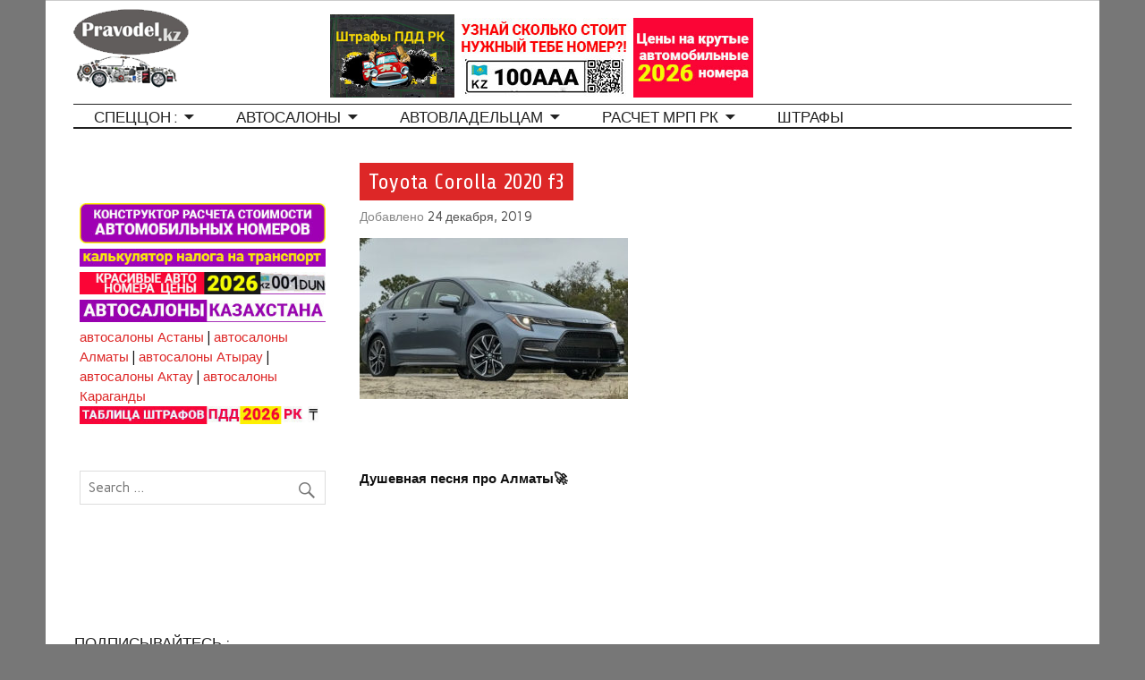

--- FILE ---
content_type: text/html; charset=UTF-8
request_url: https://pravodel.kz/avtomobili/toyota/toyota-corolla-2020.html/attachment/toyota-corolla-2020-f3
body_size: 10776
content:
<!DOCTYPE html><!-- HTML 5 -->
<html lang="ru-RU">

<head>
<meta charset="UTF-8" />
<meta name="viewport" content="width=device-width, initial-scale=1">
<link rel="profile" href="http://gmpg.org/xfn/11" />
<link rel="pingback" href="https://pravodel.kz/xmlrpc.php" />
<!-- Yandex.RTB -->
<script>window.yaContextCb=window.yaContextCb||[]</script>
<script src="https://yandex.ru/ads/system/context.js" async></script>
<!--[if lt IE 9]>
<script src="https://pravodel.kz/wp-content/themes/pravodel-kz/js/html5shiv.min.js" type="text/javascript"></script>
<![endif]-->
<meta name='robots' content='index, follow, max-image-preview:large, max-snippet:-1, max-video-preview:-1' />

	<!-- This site is optimized with the Yoast SEO plugin v26.6 - https://yoast.com/wordpress/plugins/seo/ -->
	<title>Toyota Corolla 2020 f3 - Автомобильный справочный портал Казахстана</title>
	<link rel="canonical" href="https://pravodel.kz/avtomobili/toyota/toyota-corolla-2020.html/attachment/toyota-corolla-2020-f3/" />
	<meta property="og:locale" content="ru_RU" />
	<meta property="og:type" content="article" />
	<meta property="og:title" content="Toyota Corolla 2020 f3 - Автомобильный справочный портал Казахстана" />
	<meta property="og:url" content="https://pravodel.kz/avtomobili/toyota/toyota-corolla-2020.html/attachment/toyota-corolla-2020-f3/" />
	<meta property="og:site_name" content="Автомобильный справочный портал Казахстана" />
	<meta property="article:modified_time" content="2019-12-24T09:04:04+00:00" />
	<meta property="og:image" content="https://pravodel.kz/avtomobili/toyota/toyota-corolla-2020.html/attachment/toyota-corolla-2020-f3" />
	<meta property="og:image:width" content="650" />
	<meta property="og:image:height" content="389" />
	<meta property="og:image:type" content="image/jpeg" />
	<script type="application/ld+json" class="yoast-schema-graph">{"@context":"https://schema.org","@graph":[{"@type":"WebPage","@id":"https://pravodel.kz/avtomobili/toyota/toyota-corolla-2020.html/attachment/toyota-corolla-2020-f3/","url":"https://pravodel.kz/avtomobili/toyota/toyota-corolla-2020.html/attachment/toyota-corolla-2020-f3/","name":"Toyota Corolla 2020 f3 - Автомобильный справочный портал Казахстана","isPartOf":{"@id":"https://pravodel.kz/#website"},"primaryImageOfPage":{"@id":"https://pravodel.kz/avtomobili/toyota/toyota-corolla-2020.html/attachment/toyota-corolla-2020-f3/#primaryimage"},"image":{"@id":"https://pravodel.kz/avtomobili/toyota/toyota-corolla-2020.html/attachment/toyota-corolla-2020-f3/#primaryimage"},"thumbnailUrl":"https://pravodel.kz/wp-content/uploads/2019/12/Toyota-Corolla-2020-f3.jpg","datePublished":"2019-12-24T09:03:48+00:00","dateModified":"2019-12-24T09:04:04+00:00","breadcrumb":{"@id":"https://pravodel.kz/avtomobili/toyota/toyota-corolla-2020.html/attachment/toyota-corolla-2020-f3/#breadcrumb"},"inLanguage":"ru-RU","potentialAction":[{"@type":"ReadAction","target":["https://pravodel.kz/avtomobili/toyota/toyota-corolla-2020.html/attachment/toyota-corolla-2020-f3/"]}]},{"@type":"ImageObject","inLanguage":"ru-RU","@id":"https://pravodel.kz/avtomobili/toyota/toyota-corolla-2020.html/attachment/toyota-corolla-2020-f3/#primaryimage","url":"https://pravodel.kz/wp-content/uploads/2019/12/Toyota-Corolla-2020-f3.jpg","contentUrl":"https://pravodel.kz/wp-content/uploads/2019/12/Toyota-Corolla-2020-f3.jpg","width":650,"height":389,"caption":"Toyota Corolla 2020"},{"@type":"BreadcrumbList","@id":"https://pravodel.kz/avtomobili/toyota/toyota-corolla-2020.html/attachment/toyota-corolla-2020-f3/#breadcrumb","itemListElement":[{"@type":"ListItem","position":1,"name":"Главное меню","item":"https://pravodel.kz/"},{"@type":"ListItem","position":2,"name":"Toyota Corolla 2020","item":"https://pravodel.kz/avtomobili/toyota/toyota-corolla-2020.html"},{"@type":"ListItem","position":3,"name":"Toyota Corolla 2020 f3"}]},{"@type":"WebSite","@id":"https://pravodel.kz/#website","url":"https://pravodel.kz/","name":"Автомобильный справочный портал Казахстана","description":"автомобильная, юридическая и правовая справочная информация которая может быть вам полезной, автосалоны и автосервисы","potentialAction":[{"@type":"SearchAction","target":{"@type":"EntryPoint","urlTemplate":"https://pravodel.kz/?s={search_term_string}"},"query-input":{"@type":"PropertyValueSpecification","valueRequired":true,"valueName":"search_term_string"}}],"inLanguage":"ru-RU"}]}</script>
	<!-- / Yoast SEO plugin. -->


<link rel='dns-prefetch' href='//fonts.googleapis.com' />
<link rel="alternate" type="application/rss+xml" title="Автомобильный справочный портал Казахстана &raquo; Лента" href="https://pravodel.kz/feed" />
<link rel="alternate" type="application/rss+xml" title="Автомобильный справочный портал Казахстана &raquo; Лента комментариев" href="https://pravodel.kz/comments/feed" />
<link rel="alternate" type="application/rss+xml" title="Автомобильный справочный портал Казахстана &raquo; Лента комментариев к &laquo;Toyota Corolla 2020 f3&raquo;" href="https://pravodel.kz/avtomobili/toyota/toyota-corolla-2020.html/attachment/toyota-corolla-2020-f3/feed" />
<link rel="alternate" title="oEmbed (JSON)" type="application/json+oembed" href="https://pravodel.kz/wp-json/oembed/1.0/embed?url=https%3A%2F%2Fpravodel.kz%2Favtomobili%2Ftoyota%2Ftoyota-corolla-2020.html%2Fattachment%2Ftoyota-corolla-2020-f3" />
<link rel="alternate" title="oEmbed (XML)" type="text/xml+oembed" href="https://pravodel.kz/wp-json/oembed/1.0/embed?url=https%3A%2F%2Fpravodel.kz%2Favtomobili%2Ftoyota%2Ftoyota-corolla-2020.html%2Fattachment%2Ftoyota-corolla-2020-f3&#038;format=xml" />
<style id='wp-img-auto-sizes-contain-inline-css' type='text/css'>
img:is([sizes=auto i],[sizes^="auto," i]){contain-intrinsic-size:3000px 1500px}
/*# sourceURL=wp-img-auto-sizes-contain-inline-css */
</style>
<style id='wp-emoji-styles-inline-css' type='text/css'>

	img.wp-smiley, img.emoji {
		display: inline !important;
		border: none !important;
		box-shadow: none !important;
		height: 1em !important;
		width: 1em !important;
		margin: 0 0.07em !important;
		vertical-align: -0.1em !important;
		background: none !important;
		padding: 0 !important;
	}
/*# sourceURL=wp-emoji-styles-inline-css */
</style>
<style id='wp-block-library-inline-css' type='text/css'>
:root{--wp-block-synced-color:#7a00df;--wp-block-synced-color--rgb:122,0,223;--wp-bound-block-color:var(--wp-block-synced-color);--wp-editor-canvas-background:#ddd;--wp-admin-theme-color:#007cba;--wp-admin-theme-color--rgb:0,124,186;--wp-admin-theme-color-darker-10:#006ba1;--wp-admin-theme-color-darker-10--rgb:0,107,160.5;--wp-admin-theme-color-darker-20:#005a87;--wp-admin-theme-color-darker-20--rgb:0,90,135;--wp-admin-border-width-focus:2px}@media (min-resolution:192dpi){:root{--wp-admin-border-width-focus:1.5px}}.wp-element-button{cursor:pointer}:root .has-very-light-gray-background-color{background-color:#eee}:root .has-very-dark-gray-background-color{background-color:#313131}:root .has-very-light-gray-color{color:#eee}:root .has-very-dark-gray-color{color:#313131}:root .has-vivid-green-cyan-to-vivid-cyan-blue-gradient-background{background:linear-gradient(135deg,#00d084,#0693e3)}:root .has-purple-crush-gradient-background{background:linear-gradient(135deg,#34e2e4,#4721fb 50%,#ab1dfe)}:root .has-hazy-dawn-gradient-background{background:linear-gradient(135deg,#faaca8,#dad0ec)}:root .has-subdued-olive-gradient-background{background:linear-gradient(135deg,#fafae1,#67a671)}:root .has-atomic-cream-gradient-background{background:linear-gradient(135deg,#fdd79a,#004a59)}:root .has-nightshade-gradient-background{background:linear-gradient(135deg,#330968,#31cdcf)}:root .has-midnight-gradient-background{background:linear-gradient(135deg,#020381,#2874fc)}:root{--wp--preset--font-size--normal:16px;--wp--preset--font-size--huge:42px}.has-regular-font-size{font-size:1em}.has-larger-font-size{font-size:2.625em}.has-normal-font-size{font-size:var(--wp--preset--font-size--normal)}.has-huge-font-size{font-size:var(--wp--preset--font-size--huge)}.has-text-align-center{text-align:center}.has-text-align-left{text-align:left}.has-text-align-right{text-align:right}.has-fit-text{white-space:nowrap!important}#end-resizable-editor-section{display:none}.aligncenter{clear:both}.items-justified-left{justify-content:flex-start}.items-justified-center{justify-content:center}.items-justified-right{justify-content:flex-end}.items-justified-space-between{justify-content:space-between}.screen-reader-text{border:0;clip-path:inset(50%);height:1px;margin:-1px;overflow:hidden;padding:0;position:absolute;width:1px;word-wrap:normal!important}.screen-reader-text:focus{background-color:#ddd;clip-path:none;color:#444;display:block;font-size:1em;height:auto;left:5px;line-height:normal;padding:15px 23px 14px;text-decoration:none;top:5px;width:auto;z-index:100000}html :where(.has-border-color){border-style:solid}html :where([style*=border-top-color]){border-top-style:solid}html :where([style*=border-right-color]){border-right-style:solid}html :where([style*=border-bottom-color]){border-bottom-style:solid}html :where([style*=border-left-color]){border-left-style:solid}html :where([style*=border-width]){border-style:solid}html :where([style*=border-top-width]){border-top-style:solid}html :where([style*=border-right-width]){border-right-style:solid}html :where([style*=border-bottom-width]){border-bottom-style:solid}html :where([style*=border-left-width]){border-left-style:solid}html :where(img[class*=wp-image-]){height:auto;max-width:100%}:where(figure){margin:0 0 1em}html :where(.is-position-sticky){--wp-admin--admin-bar--position-offset:var(--wp-admin--admin-bar--height,0px)}@media screen and (max-width:600px){html :where(.is-position-sticky){--wp-admin--admin-bar--position-offset:0px}}

/*# sourceURL=wp-block-library-inline-css */
</style><style id='global-styles-inline-css' type='text/css'>
:root{--wp--preset--aspect-ratio--square: 1;--wp--preset--aspect-ratio--4-3: 4/3;--wp--preset--aspect-ratio--3-4: 3/4;--wp--preset--aspect-ratio--3-2: 3/2;--wp--preset--aspect-ratio--2-3: 2/3;--wp--preset--aspect-ratio--16-9: 16/9;--wp--preset--aspect-ratio--9-16: 9/16;--wp--preset--color--black: #000000;--wp--preset--color--cyan-bluish-gray: #abb8c3;--wp--preset--color--white: #ffffff;--wp--preset--color--pale-pink: #f78da7;--wp--preset--color--vivid-red: #cf2e2e;--wp--preset--color--luminous-vivid-orange: #ff6900;--wp--preset--color--luminous-vivid-amber: #fcb900;--wp--preset--color--light-green-cyan: #7bdcb5;--wp--preset--color--vivid-green-cyan: #00d084;--wp--preset--color--pale-cyan-blue: #8ed1fc;--wp--preset--color--vivid-cyan-blue: #0693e3;--wp--preset--color--vivid-purple: #9b51e0;--wp--preset--gradient--vivid-cyan-blue-to-vivid-purple: linear-gradient(135deg,rgb(6,147,227) 0%,rgb(155,81,224) 100%);--wp--preset--gradient--light-green-cyan-to-vivid-green-cyan: linear-gradient(135deg,rgb(122,220,180) 0%,rgb(0,208,130) 100%);--wp--preset--gradient--luminous-vivid-amber-to-luminous-vivid-orange: linear-gradient(135deg,rgb(252,185,0) 0%,rgb(255,105,0) 100%);--wp--preset--gradient--luminous-vivid-orange-to-vivid-red: linear-gradient(135deg,rgb(255,105,0) 0%,rgb(207,46,46) 100%);--wp--preset--gradient--very-light-gray-to-cyan-bluish-gray: linear-gradient(135deg,rgb(238,238,238) 0%,rgb(169,184,195) 100%);--wp--preset--gradient--cool-to-warm-spectrum: linear-gradient(135deg,rgb(74,234,220) 0%,rgb(151,120,209) 20%,rgb(207,42,186) 40%,rgb(238,44,130) 60%,rgb(251,105,98) 80%,rgb(254,248,76) 100%);--wp--preset--gradient--blush-light-purple: linear-gradient(135deg,rgb(255,206,236) 0%,rgb(152,150,240) 100%);--wp--preset--gradient--blush-bordeaux: linear-gradient(135deg,rgb(254,205,165) 0%,rgb(254,45,45) 50%,rgb(107,0,62) 100%);--wp--preset--gradient--luminous-dusk: linear-gradient(135deg,rgb(255,203,112) 0%,rgb(199,81,192) 50%,rgb(65,88,208) 100%);--wp--preset--gradient--pale-ocean: linear-gradient(135deg,rgb(255,245,203) 0%,rgb(182,227,212) 50%,rgb(51,167,181) 100%);--wp--preset--gradient--electric-grass: linear-gradient(135deg,rgb(202,248,128) 0%,rgb(113,206,126) 100%);--wp--preset--gradient--midnight: linear-gradient(135deg,rgb(2,3,129) 0%,rgb(40,116,252) 100%);--wp--preset--font-size--small: 13px;--wp--preset--font-size--medium: 20px;--wp--preset--font-size--large: 36px;--wp--preset--font-size--x-large: 42px;--wp--preset--spacing--20: 0.44rem;--wp--preset--spacing--30: 0.67rem;--wp--preset--spacing--40: 1rem;--wp--preset--spacing--50: 1.5rem;--wp--preset--spacing--60: 2.25rem;--wp--preset--spacing--70: 3.38rem;--wp--preset--spacing--80: 5.06rem;--wp--preset--shadow--natural: 6px 6px 9px rgba(0, 0, 0, 0.2);--wp--preset--shadow--deep: 12px 12px 50px rgba(0, 0, 0, 0.4);--wp--preset--shadow--sharp: 6px 6px 0px rgba(0, 0, 0, 0.2);--wp--preset--shadow--outlined: 6px 6px 0px -3px rgb(255, 255, 255), 6px 6px rgb(0, 0, 0);--wp--preset--shadow--crisp: 6px 6px 0px rgb(0, 0, 0);}:where(.is-layout-flex){gap: 0.5em;}:where(.is-layout-grid){gap: 0.5em;}body .is-layout-flex{display: flex;}.is-layout-flex{flex-wrap: wrap;align-items: center;}.is-layout-flex > :is(*, div){margin: 0;}body .is-layout-grid{display: grid;}.is-layout-grid > :is(*, div){margin: 0;}:where(.wp-block-columns.is-layout-flex){gap: 2em;}:where(.wp-block-columns.is-layout-grid){gap: 2em;}:where(.wp-block-post-template.is-layout-flex){gap: 1.25em;}:where(.wp-block-post-template.is-layout-grid){gap: 1.25em;}.has-black-color{color: var(--wp--preset--color--black) !important;}.has-cyan-bluish-gray-color{color: var(--wp--preset--color--cyan-bluish-gray) !important;}.has-white-color{color: var(--wp--preset--color--white) !important;}.has-pale-pink-color{color: var(--wp--preset--color--pale-pink) !important;}.has-vivid-red-color{color: var(--wp--preset--color--vivid-red) !important;}.has-luminous-vivid-orange-color{color: var(--wp--preset--color--luminous-vivid-orange) !important;}.has-luminous-vivid-amber-color{color: var(--wp--preset--color--luminous-vivid-amber) !important;}.has-light-green-cyan-color{color: var(--wp--preset--color--light-green-cyan) !important;}.has-vivid-green-cyan-color{color: var(--wp--preset--color--vivid-green-cyan) !important;}.has-pale-cyan-blue-color{color: var(--wp--preset--color--pale-cyan-blue) !important;}.has-vivid-cyan-blue-color{color: var(--wp--preset--color--vivid-cyan-blue) !important;}.has-vivid-purple-color{color: var(--wp--preset--color--vivid-purple) !important;}.has-black-background-color{background-color: var(--wp--preset--color--black) !important;}.has-cyan-bluish-gray-background-color{background-color: var(--wp--preset--color--cyan-bluish-gray) !important;}.has-white-background-color{background-color: var(--wp--preset--color--white) !important;}.has-pale-pink-background-color{background-color: var(--wp--preset--color--pale-pink) !important;}.has-vivid-red-background-color{background-color: var(--wp--preset--color--vivid-red) !important;}.has-luminous-vivid-orange-background-color{background-color: var(--wp--preset--color--luminous-vivid-orange) !important;}.has-luminous-vivid-amber-background-color{background-color: var(--wp--preset--color--luminous-vivid-amber) !important;}.has-light-green-cyan-background-color{background-color: var(--wp--preset--color--light-green-cyan) !important;}.has-vivid-green-cyan-background-color{background-color: var(--wp--preset--color--vivid-green-cyan) !important;}.has-pale-cyan-blue-background-color{background-color: var(--wp--preset--color--pale-cyan-blue) !important;}.has-vivid-cyan-blue-background-color{background-color: var(--wp--preset--color--vivid-cyan-blue) !important;}.has-vivid-purple-background-color{background-color: var(--wp--preset--color--vivid-purple) !important;}.has-black-border-color{border-color: var(--wp--preset--color--black) !important;}.has-cyan-bluish-gray-border-color{border-color: var(--wp--preset--color--cyan-bluish-gray) !important;}.has-white-border-color{border-color: var(--wp--preset--color--white) !important;}.has-pale-pink-border-color{border-color: var(--wp--preset--color--pale-pink) !important;}.has-vivid-red-border-color{border-color: var(--wp--preset--color--vivid-red) !important;}.has-luminous-vivid-orange-border-color{border-color: var(--wp--preset--color--luminous-vivid-orange) !important;}.has-luminous-vivid-amber-border-color{border-color: var(--wp--preset--color--luminous-vivid-amber) !important;}.has-light-green-cyan-border-color{border-color: var(--wp--preset--color--light-green-cyan) !important;}.has-vivid-green-cyan-border-color{border-color: var(--wp--preset--color--vivid-green-cyan) !important;}.has-pale-cyan-blue-border-color{border-color: var(--wp--preset--color--pale-cyan-blue) !important;}.has-vivid-cyan-blue-border-color{border-color: var(--wp--preset--color--vivid-cyan-blue) !important;}.has-vivid-purple-border-color{border-color: var(--wp--preset--color--vivid-purple) !important;}.has-vivid-cyan-blue-to-vivid-purple-gradient-background{background: var(--wp--preset--gradient--vivid-cyan-blue-to-vivid-purple) !important;}.has-light-green-cyan-to-vivid-green-cyan-gradient-background{background: var(--wp--preset--gradient--light-green-cyan-to-vivid-green-cyan) !important;}.has-luminous-vivid-amber-to-luminous-vivid-orange-gradient-background{background: var(--wp--preset--gradient--luminous-vivid-amber-to-luminous-vivid-orange) !important;}.has-luminous-vivid-orange-to-vivid-red-gradient-background{background: var(--wp--preset--gradient--luminous-vivid-orange-to-vivid-red) !important;}.has-very-light-gray-to-cyan-bluish-gray-gradient-background{background: var(--wp--preset--gradient--very-light-gray-to-cyan-bluish-gray) !important;}.has-cool-to-warm-spectrum-gradient-background{background: var(--wp--preset--gradient--cool-to-warm-spectrum) !important;}.has-blush-light-purple-gradient-background{background: var(--wp--preset--gradient--blush-light-purple) !important;}.has-blush-bordeaux-gradient-background{background: var(--wp--preset--gradient--blush-bordeaux) !important;}.has-luminous-dusk-gradient-background{background: var(--wp--preset--gradient--luminous-dusk) !important;}.has-pale-ocean-gradient-background{background: var(--wp--preset--gradient--pale-ocean) !important;}.has-electric-grass-gradient-background{background: var(--wp--preset--gradient--electric-grass) !important;}.has-midnight-gradient-background{background: var(--wp--preset--gradient--midnight) !important;}.has-small-font-size{font-size: var(--wp--preset--font-size--small) !important;}.has-medium-font-size{font-size: var(--wp--preset--font-size--medium) !important;}.has-large-font-size{font-size: var(--wp--preset--font-size--large) !important;}.has-x-large-font-size{font-size: var(--wp--preset--font-size--x-large) !important;}
/*# sourceURL=global-styles-inline-css */
</style>

<style id='classic-theme-styles-inline-css' type='text/css'>
/*! This file is auto-generated */
.wp-block-button__link{color:#fff;background-color:#32373c;border-radius:9999px;box-shadow:none;text-decoration:none;padding:calc(.667em + 2px) calc(1.333em + 2px);font-size:1.125em}.wp-block-file__button{background:#32373c;color:#fff;text-decoration:none}
/*# sourceURL=/wp-includes/css/classic-themes.min.css */
</style>
<link rel='stylesheet' id='pravodel-kz-stylesheet-css' href='https://pravodel.kz/wp-content/themes/pravodel-kz/style.css?ver=6.9' type='text/css' media='all' />
<link rel='stylesheet' id='genericons-css' href='https://pravodel.kz/wp-content/themes/pravodel-kz/css/genericons/genericons.css?ver=6.9' type='text/css' media='all' />
<link rel='stylesheet' id='pravodel-kz-default-fonts-css' href='//fonts.googleapis.com/css?family=Carme%3A400%2C700%7CShare&#038;subset=latin%2Clatin-ext' type='text/css' media='all' />
<script type="text/javascript" src="https://pravodel.kz/wp-includes/js/jquery/jquery.min.js?ver=3.7.1" id="jquery-core-js"></script>
<script type="text/javascript" src="https://pravodel.kz/wp-includes/js/jquery/jquery-migrate.min.js?ver=3.4.1" id="jquery-migrate-js"></script>
<script type="text/javascript" id="pravodel-kz-navigation-js-extra">
/* <![CDATA[ */
var anderson_navigation_params = {"mainnav_title":"Menu","topnav_title":"Menu"};
//# sourceURL=pravodel-kz-navigation-js-extra
/* ]]> */
</script>
<script type="text/javascript" src="https://pravodel.kz/wp-content/themes/pravodel-kz/js/navigation.js?ver=6.9" id="pravodel-kz-navigation-js"></script>
<link rel="https://api.w.org/" href="https://pravodel.kz/wp-json/" /><link rel="alternate" title="JSON" type="application/json" href="https://pravodel.kz/wp-json/wp/v2/media/2089" /><link rel="EditURI" type="application/rsd+xml" title="RSD" href="https://pravodel.kz/xmlrpc.php?rsd" />
<meta name="generator" content="WordPress 6.9" />
<link rel='shortlink' href='https://pravodel.kz/?p=2089' />
<style type="text/css">
			@media only screen and (min-width: 60em) {
				#content {
					float: right;
					padding-right: 0;
					padding-left: 2em;
				}
				#sidebar {
					float: left;
				}
			}
		</style><link rel="icon" href="https://pravodel.kz/wp-content/uploads/2017/05/cropped-Auto2-32x32.png" sizes="32x32" />
<link rel="icon" href="https://pravodel.kz/wp-content/uploads/2017/05/cropped-Auto2-192x192.png" sizes="192x192" />
<link rel="apple-touch-icon" href="https://pravodel.kz/wp-content/uploads/2017/05/cropped-Auto2-180x180.png" />
<meta name="msapplication-TileImage" content="https://pravodel.kz/wp-content/uploads/2017/05/cropped-Auto2-270x270.png" />

<!-- Google tag (gtag.js) -->
<script async src="https://www.googletagmanager.com/gtag/js?id=G-7SEMP7KYZH"></script>
<script>
  window.dataLayer = window.dataLayer || [];
  function gtag(){dataLayer.push(arguments);}
  gtag('js', new Date());

  gtag('config', 'G-7SEMP7KYZH');
</script>

<script type="text/javascript" src="//vk.com/js/api/openapi.js?116"></script>
<script type="text/javascript">
  VK.init({apiId: 4897480, onlyWidgets: true});
</script>

<link rel="icon" href=​"http://pravodel.kz/favicon.ico" type="image/x-icon">

<script async src="https://pagead2.googlesyndication.com/pagead/js/adsbygoogle.js?client=ca-pub-3912200499589867"
     crossorigin="anonymous"></script>

</head>

<body class="attachment wp-singular attachment-template-default single single-attachment postid-2089 attachmentid-2089 attachment-jpeg wp-theme-pravodel-kz">
<!-- Google Tag Manager (noscript) -->
<noscript><iframe src="https://www.googletagmanager.com/ns.html?id=GTM-WQTQWDV"
height="0" width="0" style="display:none;visibility:hidden"></iframe></noscript>
<!-- End Google Tag Manager (noscript) -->

<div id="wrapper" class="hfeed">
	
	<div id="header-wrap">
	
		<div id="topheader" class="container clearfix">
					</div>

		<header id="header" class="container clearfix" role="banner">

			<div id="logo">

    <div style="width: 100%;" scope="col"><a href="http://pravodel.kz"><img src="http://pravodel.kz/wp-content/uploads/2015/10/logo_pravodel_kz2.png" alt="&#1040;&#1074;&#1090;&#1086;&#1084;&#1086;&#1073;&#1080;&#1083;&#1100;&#1085;&#1099;&#1081; &#1089;&#1087;&#1088;&#1072;&#1074;&#1086;&#1095;&#1085;&#1099;&#1081; &#1087;&#1086;&#1088;&#1090;&#1072;&#1083;, &#1087;&#1088;&#1072;&#1074;&#1086;&#1074;&#1072;&#1103; &#1080; &#1102;&#1088;&#1080;&#1076;&#1080;&#1095;&#1077;&#1089;&#1082;&#1072;&#1103; &#1087;&#1086;&#1084;&#1086;&#1097;&#1100; &#1074;&#1086;&#1076;&#1080;&#1090;&#1077;&#1083;&#1103;&#1084; &#1050;&#1072;&#1079;&#1072;&#1093;&#1089;&#1090;&#1072;&#1085;&#1072;" width="130" height="89" border="0"></a>
	</div>		
			</div>
			<div id="widgl"><div id="text-13" class="widget_text widget">			<div class="textwidget"><p><a href="https://pravodel.kz/tablica-shtrafov-pdd-na-2026-god-v-kazaxstane"><img decoding="async" class="alignnone" src="https://pravodel.kz/wp-content/uploads/2022/07/Авто-штрафы-ПДД-РК.jpg" width="139" height="93" /></a><a href="https://nomera.pravodel.kz/" target="blank"><img decoding="async" class="alignnone" src="/wp-content/uploads/2023/05/nomera_calc1.jpg" /></a><a href="https://pravodel.kz/spravka-rk/ceny-na-krasivye-avtomobilnye-nomera-v-kazaxstane-v-2026-godu.html"><img decoding="async" class="wp-image-1829 alignnone" src="https://pravodel.kz/wp-content/uploads/2026/01/Банер-авто-номера-2026.jpg" alt="" width="134" height="90" /></a></p>
</div>
		</div></div>
			<div class="nonmob" style="width: 100%; float: left;" scope="col">
    </div>
			
			
		</header>
	
	</div>
	
	<div id="navigation-wrap">
	
		<nav id="mainnav" class="container clearfix" role="navigation">
			<ul id="mainnav-menu" class="menu"><li id="menu-item-75" class="menu-item menu-item-type-post_type menu-item-object-page menu-item-has-children menu-item-75"><a href="https://pravodel.kz/speccon-dlya-avtovladelcev">СпецЦон :</a>
<ul class="sub-menu">
	<li id="menu-item-76" class="menu-item menu-item-type-post_type menu-item-object-page menu-item-76"><a href="https://pravodel.kz/speccon-dlya-avtovladelcev/speccon-v-gorode-astana">в Астане</a></li>
	<li id="menu-item-85" class="menu-item menu-item-type-post_type menu-item-object-page menu-item-85"><a href="https://pravodel.kz/speccon-dlya-avtovladelcev/speccon-v-almaty">в Алматы</a></li>
	<li id="menu-item-84" class="menu-item menu-item-type-post_type menu-item-object-page menu-item-84"><a href="https://pravodel.kz/speccon-dlya-avtovladelcev/speccon-v-aktau">в Актау</a></li>
	<li id="menu-item-544" class="menu-item menu-item-type-post_type menu-item-object-page menu-item-544"><a href="https://pravodel.kz/speccon-dlya-avtovladelcev/speccon-v-aktobe">в Актобе</a></li>
	<li id="menu-item-83" class="menu-item menu-item-type-post_type menu-item-object-page menu-item-83"><a href="https://pravodel.kz/speccon-dlya-avtovladelcev/speccon-v-karagande">в Караганде</a></li>
	<li id="menu-item-496" class="menu-item menu-item-type-post_type menu-item-object-page menu-item-496"><a href="https://pravodel.kz/speccon-dlya-avtovladelcev/speccon-v-kyzylorde">в Кызылорде</a></li>
	<li id="menu-item-80" class="menu-item menu-item-type-post_type menu-item-object-page menu-item-80"><a href="https://pravodel.kz/speccon-dlya-avtovladelcev/speccon-v-pavlodare">в Павлодаре</a></li>
	<li id="menu-item-81" class="menu-item menu-item-type-post_type menu-item-object-page menu-item-81"><a href="https://pravodel.kz/speccon-dlya-avtovladelcev/speccon-v-taldykorgane">в Талдыкоргане</a></li>
	<li id="menu-item-82" class="menu-item menu-item-type-post_type menu-item-object-page menu-item-82"><a href="https://pravodel.kz/speccon-dlya-avtovladelcev/speccon-v-taraze">в Таразе</a></li>
	<li id="menu-item-549" class="menu-item menu-item-type-post_type menu-item-object-page menu-item-549"><a href="https://pravodel.kz/speccon-dlya-avtovladelcev/speccon-v-petropavloske">в Петропавлоске</a></li>
	<li id="menu-item-553" class="menu-item menu-item-type-post_type menu-item-object-page menu-item-553"><a href="https://pravodel.kz/speccon-dlya-avtovladelcev/speccon-v-kostanae">в Костанае</a></li>
</ul>
</li>
<li id="menu-item-946" class="menu-item menu-item-type-post_type menu-item-object-page menu-item-has-children menu-item-946"><a href="https://pravodel.kz/avtosalony-kazaxstana">Автосалоны</a>
<ul class="sub-menu">
	<li id="menu-item-952" class="menu-item menu-item-type-post_type menu-item-object-page menu-item-952"><a href="https://pravodel.kz/avtosalony-kazaxstana/avtosalony-astany">Автосалоны Астаны</a></li>
	<li id="menu-item-951" class="menu-item menu-item-type-post_type menu-item-object-page menu-item-951"><a href="https://pravodel.kz/avtosalony-kazaxstana/avtosalony-almaty">Автосалоны Алматы</a></li>
	<li id="menu-item-948" class="menu-item menu-item-type-post_type menu-item-object-page menu-item-948"><a href="https://pravodel.kz/avtosalony-kazaxstana/avtosalony-aktau">Автосалоны Актау</a></li>
	<li id="menu-item-1153" class="menu-item menu-item-type-post_type menu-item-object-page menu-item-1153"><a href="https://pravodel.kz/avtosalony-kazaxstana/avtosalony-aktobe">Автосалоны Актобе</a></li>
	<li id="menu-item-950" class="menu-item menu-item-type-post_type menu-item-object-page menu-item-950"><a href="https://pravodel.kz/avtosalony-kazaxstana/avtosalony-atyrau">Автосалоны Атырау</a></li>
	<li id="menu-item-949" class="menu-item menu-item-type-post_type menu-item-object-page menu-item-949"><a href="https://pravodel.kz/avtosalony-kazaxstana/avtosalony-karagandy">Автосалоны Караганды</a></li>
	<li id="menu-item-1214" class="menu-item menu-item-type-post_type menu-item-object-page menu-item-1214"><a href="https://pravodel.kz/avtosalony-kazaxstana/avtosalony-pavlodara">Автосалоны Павлодара</a></li>
	<li id="menu-item-1032" class="menu-item menu-item-type-post_type menu-item-object-page menu-item-1032"><a href="https://pravodel.kz/avtosalony-kazaxstana/avtosalony-v-taraze">Автосалоны в Таразе</a></li>
	<li id="menu-item-1253" class="menu-item menu-item-type-post_type menu-item-object-page menu-item-1253"><a href="https://pravodel.kz/avtosalony-kazaxstana/avtosalony-uralska">Автосалоны Уральска</a></li>
	<li id="menu-item-1900" class="menu-item menu-item-type-post_type menu-item-object-page menu-item-1900"><a href="https://pravodel.kz/avtosalony-kazaxstana/avtosalony-kokshetau">Автосалоны Кокшетау</a></li>
	<li id="menu-item-947" class="menu-item menu-item-type-post_type menu-item-object-page menu-item-947"><a href="https://pravodel.kz/avtosalony-kazaxstana/avtosalony-kazaxstana-na-karte">Автосалоны Казахстана на карте</a></li>
</ul>
</li>
<li id="menu-item-1163" class="menu-item menu-item-type-post_type menu-item-object-page menu-item-has-children menu-item-1163"><a href="https://pravodel.kz/spravka/poleznye-avto-materialy">Автовладельцам</a>
<ul class="sub-menu">
	<li id="menu-item-1484" class="menu-item menu-item-type-post_type menu-item-object-page menu-item-1484"><a href="https://pravodel.kz/avtomaster">Автомастер</a></li>
	<li id="menu-item-3199" class="menu-item menu-item-type-custom menu-item-object-custom menu-item-3199"><a target="_blank" href="https://bit.ly/3DngXip">КУПИТЬ АВТОСТРАХОВКУ</a></li>
</ul>
</li>
<li id="menu-item-3453" class="menu-item menu-item-type-custom menu-item-object-custom menu-item-has-children menu-item-3453"><a href="https://pravodel.kz/spravka-rk/mesyachnyj-raschetnyj-pokazatel-v-kazaxstane-mrp-2026-rk.html">Расчет МРП РК</a>
<ul class="sub-menu">
	<li id="menu-item-3484" class="menu-item menu-item-type-post_type menu-item-object-page menu-item-3484"><a href="https://pravodel.kz/onlajn-kalkulyator-raschet-naloga-na-transport-kazaxstan">Расчет налога на транспорт</a></li>
</ul>
</li>
<li id="menu-item-3454" class="menu-item menu-item-type-custom menu-item-object-custom menu-item-3454"><a href="https://pravodel.kz/tablica-shtrafov-pdd-na-2026-god-v-kazaxstane">Штрафы</a></li>
</ul>		</nav>
		
	</div>
	
		
	<div id="wrap" class="container clearfix">
		
		<section id="content" class="primary" role="main">
		
				
			<article id="post-2089" class="post-2089 attachment type-attachment status-inherit hentry">
		
			
		<div class="single-post-categories post-categories clearfix">
					</div>

		
		<div class="post-content">

			<h1 class="entry-title post-title">Toyota Corolla 2020 f3</h1>			<div class="entry-meta postmeta"><span class="meta-date">Добавлено <a href="https://pravodel.kz/avtomobili/toyota/toyota-corolla-2020.html/attachment/toyota-corolla-2020-f3" title="9:03 дп" rel="bookmark"><time class="entry-date published updated" datetime="2019-12-24T09:03:48+00:00">24 декабря, 2019</time></a></span></div>
			
			<div class="entry clearfix">
				<p class="attachment"><a href='https://pravodel.kz/wp-content/uploads/2019/12/Toyota-Corolla-2020-f3.jpg'><img fetchpriority="high" decoding="async" width="300" height="180" src="https://pravodel.kz/wp-content/uploads/2019/12/Toyota-Corolla-2020-f3-300x180.jpg" class="attachment-medium size-medium" alt="Toyota Corolla 2020" srcset="https://pravodel.kz/wp-content/uploads/2019/12/Toyota-Corolla-2020-f3-300x180.jpg 300w, https://pravodel.kz/wp-content/uploads/2019/12/Toyota-Corolla-2020-f3.jpg 650w" sizes="(max-width: 300px) 100vw, 300px" /></a></p>
				<!-- <rdf:RDF xmlns:rdf="http://www.w3.org/1999/02/22-rdf-syntax-ns#"
			xmlns:dc="http://purl.org/dc/elements/1.1/"
			xmlns:trackback="http://madskills.com/public/xml/rss/module/trackback/">
		<rdf:Description rdf:about="https://pravodel.kz/avtomobili/toyota/toyota-corolla-2020.html/attachment/toyota-corolla-2020-f3"
    dc:identifier="https://pravodel.kz/avtomobili/toyota/toyota-corolla-2020.html/attachment/toyota-corolla-2020-f3"
    dc:title="Toyota Corolla 2020 f3"
    trackback:ping="https://pravodel.kz/avtomobili/toyota/toyota-corolla-2020.html/attachment/toyota-corolla-2020-f3/trackback" />
</rdf:RDF> -->
				<div class="page-links"></div>			
			</div>

			<div id="custom_html-10" class="widget_text widget_custom_html widget"><div class="textwidget custom-html-widget"><div class="ya-share2" data-services="vkontakte,facebook,odnoklassniki,moimir,twitter,linkedin,lj,tumblr,viber,whatsapp,skype,telegram"></div></div></div>
			
						
		</div>

	</article>
		
					
		
</br>
<!-- <strong>Топ 5 самых продаваемых автомобилей</strong></br>
<iframe width="480" height="270" src="https://frontend.vh.yandex.ru/player/vjtEq9S8mqm4?from_block=partner&from=zen&mute=1&autoplay=0&tv=0" allow="autoplay; fullscreen; accelerometer; gyroscope; picture-in-picture; encrypted-media" frameborder="0" scrolling="no" allowfullscreen=""></iframe> -->
<!-- VK Widget -->
<h3><strong>Душевная песня про Алматы🚀</strong></h3>
<iframe width="560" height="315" src="https://www.youtube.com/embed/_KfZGcSnFno?si=sJquLipSiEOE86KH" title="YouTube video player" frameborder="0" allow="accelerometer; autoplay; clipboard-write; encrypted-media; gyroscope; picture-in-picture; web-share" referrerpolicy="strict-origin-when-cross-origin" allowfullscreen></iframe>
<div id="vk_comments"></div>
<script type="text/javascript">
VK.Widgets.Comments("vk_comments", {limit: 10, width: "", attach: false});
</script>
</br>

<div class="post-tags clearfix"></div>
		
		
		</section>
		
		
		
	<section id="sidebar" class="secondary clearfix" role="complementary">

		<aside id="text-6" class="widget widget_text clearfix">			<div class="textwidget"></div>
		</aside><aside id="text-7" class="widget widget_text clearfix">			<div class="textwidget"><a href="https://nomera.pravodel.kz/" target="blank"><img src="https://pravodel.kz/wp-content/uploads/2023/05/Construktor.jpg"></a>
<a href="https://nalog.pravodel.kz/" target="blank"><img src="https://pravodel.kz/wp-content/uploads/2023/05/налог-на-транспорт-казахстан.jpg"></a>
<a onclick="yaCounter26820318.reachGoal('banbok1'); return true;" href="https://pravodel.kz/spravka-rk/ceny-na-krasivye-avtomobilnye-nomera-v-kazaxstane-v-2026-godu.html"><img src="https://pravodel.kz/wp-content/uploads/2026/01/Цены-номера-КАЗАХСТАНА-2026.jpg"></a>
<a onclick="yaCounter26820318.reachGoal('banbok2'); return true;" href="https://pravodel.kz/avtosalony-kazaxstana"><img src="https://pravodel.kz/wp-content/uploads/2022/12/АВТОСАЛОНЫ-КАЗАХСТАНА-2023.jpg"></a><a href="http://pravodel.kz/avtosalony-kazaxstana/avtosalony-astany">автосалоны Астаны</a> | <a href="http://pravodel.kz/avtosalony-kazaxstana/avtosalony-almaty">автосалоны Алматы</a>  | <a href="http://pravodel.kz/avtosalony-kazaxstana/avtosalony-atyrau">автосалоны Атырау</a>  |   <a href="http://pravodel.kz/avtosalony-kazaxstana/avtosalony-aktau">автосалоны Актау</a> | <a href="http://pravodel.kz/avtosalony-kazaxstana/avtosalony-karagandy">автосалоны Караганды</a>
<a href="https://pravodel.kz/tablica-shtrafov-pdd-na-2026-god-v-kazaxstane"><img src="https://pravodel.kz/wp-content/uploads/2026/01/Таблица-штрафов-ПДД-2026.jpg"></a>

</div>
		</aside><aside id="search-2" class="widget widget_search clearfix">
	<form role="search" method="get" class="search-form" action="https://pravodel.kz/">
		<label>
			<span class="screen-reader-text">Search for:</span>
			<input type="search" class="search-field" placeholder="Search &hellip;" value="" name="s">
		</label>
		<button type="submit" class="search-submit">
			<span class="genericon-search"></span>
		</button>
	</form>

</aside><aside id="text-15" class="widget widget_text clearfix">			<div class="textwidget"><p><!-- Yandex.RTB R-A-290887-6 --></p>
<div id="yandex_rtb_R-A-290887-6"></div>
<p><script>window.yaContextCb.push(()=>{
  Ya.Context.AdvManager.render({
    renderTo: 'yandex_rtb_R-A-290887-6',
    blockId: 'R-A-290887-6'
  })
})</script></p>
</div>
		</aside><aside id="custom_html-14" class="widget_text widget widget_custom_html clearfix"><div class="textwidget custom-html-widget"><!-- Yandex Native Ads C-A-290887-8 -->
<div id="id-C-A-290887-8"></div>
<script>window.yaContextCb.push(()=>{
  Ya.Context.AdvManager.renderWidget({
    renderTo: 'id-C-A-290887-8',
    blockId: 'C-A-290887-8'
  })
})</script></div></aside><aside id="text-9" class="widget widget_text clearfix"><h3 class="widgettitle"><span>Подписывайтесь :</span></h3>			<div class="textwidget"><a href="https://t.me/+5qnuQcZNbqY3ZjMy" target="blank"><img class="alignnone" src="https://pravodel.kz/wp-content/uploads/2023/12/qr.jpg" width="254" height="251" /></a>
<br>
<a href="https://t.me/+5qnuQcZNbqY3ZjMy" target="blank">АВТО ТЕМА в Телеграме</a>
<br>
<a href="https://twitter.com/PravodelKz" class="twitter-follow-button" data-show-count="false" data-lang="ru" data-size="large">Читать @PravodelKz</a>


</div>
		</aside>
	</section>	</div>
	
		
		
	<div id="footer-wrap">
		
		<footer id="footer" class="container clearfix" role="contentinfo">
			
			<nav id="footernav" class="clearfix" role="navigation">
				<ul id="footernav-menu" class="menu"><li id="menu-item-514" class="menu-item menu-item-type-post_type menu-item-object-page menu-item-514"><a href="https://pravodel.kz/spravka/texpasport-avto-rk">Техпаспорт</a></li>
<li id="menu-item-77" class="menu-item menu-item-type-taxonomy menu-item-object-category menu-item-77"><a href="https://pravodel.kz/./avtoyurist">Автоюрист</a></li>
<li id="menu-item-78" class="menu-item menu-item-type-taxonomy menu-item-object-category menu-item-78"><a href="https://pravodel.kz/./pravovaya-pomoshh">Правовая помощь</a></li>
<li id="menu-item-41" class="menu-item menu-item-type-post_type menu-item-object-page menu-item-41"><a href="https://pravodel.kz/konstituciya-rk">Конституция РК</a></li>
</ul>			</nav>
			
			<div class="footer-content">

2014-2026 Автомобильный справочный портал, правовая и юридическая помощь водителям Казахстана<!--LiveInternet counter--><script type="text/javascript">
document.write("<a href='//www.liveinternet.ru/click' "+
"target=_blank><img src='//counter.yadro.ru/hit?t44.1;r"+
escape(document.referrer)+((typeof(screen)=="undefined")?"":
";s"+screen.width+"*"+screen.height+"*"+(screen.colorDepth?
screen.colorDepth:screen.pixelDepth))+";u"+escape(document.URL)+
";"+Math.random()+
"' alt='' title='LiveInternet' "+
"border='0' width='31' height='31'><\/a>")
</script><!--/LiveInternet-->

			</div>
			
		</footer>

	</div>
	
</div><!-- end #wrapper -->

<script type="speculationrules">
{"prefetch":[{"source":"document","where":{"and":[{"href_matches":"/*"},{"not":{"href_matches":["/wp-*.php","/wp-admin/*","/wp-content/uploads/*","/wp-content/*","/wp-content/plugins/*","/wp-content/themes/pravodel-kz/*","/*\\?(.+)"]}},{"not":{"selector_matches":"a[rel~=\"nofollow\"]"}},{"not":{"selector_matches":".no-prefetch, .no-prefetch a"}}]},"eagerness":"conservative"}]}
</script>
<script type="text/javascript" src="https://pravodel.kz/wp-includes/js/comment-reply.min.js?ver=6.9" id="comment-reply-js" async="async" data-wp-strategy="async" fetchpriority="low"></script>
<script id="wp-emoji-settings" type="application/json">
{"baseUrl":"https://s.w.org/images/core/emoji/17.0.2/72x72/","ext":".png","svgUrl":"https://s.w.org/images/core/emoji/17.0.2/svg/","svgExt":".svg","source":{"concatemoji":"https://pravodel.kz/wp-includes/js/wp-emoji-release.min.js?ver=6.9"}}
</script>
<script type="module">
/* <![CDATA[ */
/*! This file is auto-generated */
const a=JSON.parse(document.getElementById("wp-emoji-settings").textContent),o=(window._wpemojiSettings=a,"wpEmojiSettingsSupports"),s=["flag","emoji"];function i(e){try{var t={supportTests:e,timestamp:(new Date).valueOf()};sessionStorage.setItem(o,JSON.stringify(t))}catch(e){}}function c(e,t,n){e.clearRect(0,0,e.canvas.width,e.canvas.height),e.fillText(t,0,0);t=new Uint32Array(e.getImageData(0,0,e.canvas.width,e.canvas.height).data);e.clearRect(0,0,e.canvas.width,e.canvas.height),e.fillText(n,0,0);const a=new Uint32Array(e.getImageData(0,0,e.canvas.width,e.canvas.height).data);return t.every((e,t)=>e===a[t])}function p(e,t){e.clearRect(0,0,e.canvas.width,e.canvas.height),e.fillText(t,0,0);var n=e.getImageData(16,16,1,1);for(let e=0;e<n.data.length;e++)if(0!==n.data[e])return!1;return!0}function u(e,t,n,a){switch(t){case"flag":return n(e,"\ud83c\udff3\ufe0f\u200d\u26a7\ufe0f","\ud83c\udff3\ufe0f\u200b\u26a7\ufe0f")?!1:!n(e,"\ud83c\udde8\ud83c\uddf6","\ud83c\udde8\u200b\ud83c\uddf6")&&!n(e,"\ud83c\udff4\udb40\udc67\udb40\udc62\udb40\udc65\udb40\udc6e\udb40\udc67\udb40\udc7f","\ud83c\udff4\u200b\udb40\udc67\u200b\udb40\udc62\u200b\udb40\udc65\u200b\udb40\udc6e\u200b\udb40\udc67\u200b\udb40\udc7f");case"emoji":return!a(e,"\ud83e\u1fac8")}return!1}function f(e,t,n,a){let r;const o=(r="undefined"!=typeof WorkerGlobalScope&&self instanceof WorkerGlobalScope?new OffscreenCanvas(300,150):document.createElement("canvas")).getContext("2d",{willReadFrequently:!0}),s=(o.textBaseline="top",o.font="600 32px Arial",{});return e.forEach(e=>{s[e]=t(o,e,n,a)}),s}function r(e){var t=document.createElement("script");t.src=e,t.defer=!0,document.head.appendChild(t)}a.supports={everything:!0,everythingExceptFlag:!0},new Promise(t=>{let n=function(){try{var e=JSON.parse(sessionStorage.getItem(o));if("object"==typeof e&&"number"==typeof e.timestamp&&(new Date).valueOf()<e.timestamp+604800&&"object"==typeof e.supportTests)return e.supportTests}catch(e){}return null}();if(!n){if("undefined"!=typeof Worker&&"undefined"!=typeof OffscreenCanvas&&"undefined"!=typeof URL&&URL.createObjectURL&&"undefined"!=typeof Blob)try{var e="postMessage("+f.toString()+"("+[JSON.stringify(s),u.toString(),c.toString(),p.toString()].join(",")+"));",a=new Blob([e],{type:"text/javascript"});const r=new Worker(URL.createObjectURL(a),{name:"wpTestEmojiSupports"});return void(r.onmessage=e=>{i(n=e.data),r.terminate(),t(n)})}catch(e){}i(n=f(s,u,c,p))}t(n)}).then(e=>{for(const n in e)a.supports[n]=e[n],a.supports.everything=a.supports.everything&&a.supports[n],"flag"!==n&&(a.supports.everythingExceptFlag=a.supports.everythingExceptFlag&&a.supports[n]);var t;a.supports.everythingExceptFlag=a.supports.everythingExceptFlag&&!a.supports.flag,a.supports.everything||((t=a.source||{}).concatemoji?r(t.concatemoji):t.wpemoji&&t.twemoji&&(r(t.twemoji),r(t.wpemoji)))});
//# sourceURL=https://pravodel.kz/wp-includes/js/wp-emoji-loader.min.js
/* ]]> */
</script>
<!-- Yandex.RTB R-A-290887-14 -->
<script>window.yaContextCb.push(()=>{
	Ya.Context.AdvManager.render({
		"blockId": "R-A-290887-14",
		"type": "floorAd"
	})
})
</script>
<!-- Yandex.Metrika counter -->
<script type="text/javascript" >
   (function(m,e,t,r,i,k,a){m[i]=m[i]||function(){(m[i].a=m[i].a||[]).push(arguments)};
   m[i].l=1*new Date();
   for (var j = 0; j < document.scripts.length; j++) {if (document.scripts[j].src === r) { return; }}
   k=e.createElement(t),a=e.getElementsByTagName(t)[0],k.async=1,k.src=r,a.parentNode.insertBefore(k,a)})
   (window, document, "script", "https://mc.yandex.ru/metrika/tag.js", "ym");

   ym(26820318, "init", {
        clickmap:true,
        trackLinks:true,
        accurateTrackBounce:true,
        webvisor:true
   });
</script>
<noscript><div><img src="https://mc.yandex.ru/watch/26820318" style="position:absolute; left:-9999px;" alt="" /></div></noscript>
<!-- /Yandex.Metrika counter -->
</body>
</html>

--- FILE ---
content_type: text/html; charset=utf-8
request_url: https://www.google.com/recaptcha/api2/aframe
body_size: 267
content:
<!DOCTYPE HTML><html><head><meta http-equiv="content-type" content="text/html; charset=UTF-8"></head><body><script nonce="htUYp-3Vuy_yu4Eyx441KQ">/** Anti-fraud and anti-abuse applications only. See google.com/recaptcha */ try{var clients={'sodar':'https://pagead2.googlesyndication.com/pagead/sodar?'};window.addEventListener("message",function(a){try{if(a.source===window.parent){var b=JSON.parse(a.data);var c=clients[b['id']];if(c){var d=document.createElement('img');d.src=c+b['params']+'&rc='+(localStorage.getItem("rc::a")?sessionStorage.getItem("rc::b"):"");window.document.body.appendChild(d);sessionStorage.setItem("rc::e",parseInt(sessionStorage.getItem("rc::e")||0)+1);localStorage.setItem("rc::h",'1769731322950');}}}catch(b){}});window.parent.postMessage("_grecaptcha_ready", "*");}catch(b){}</script></body></html>